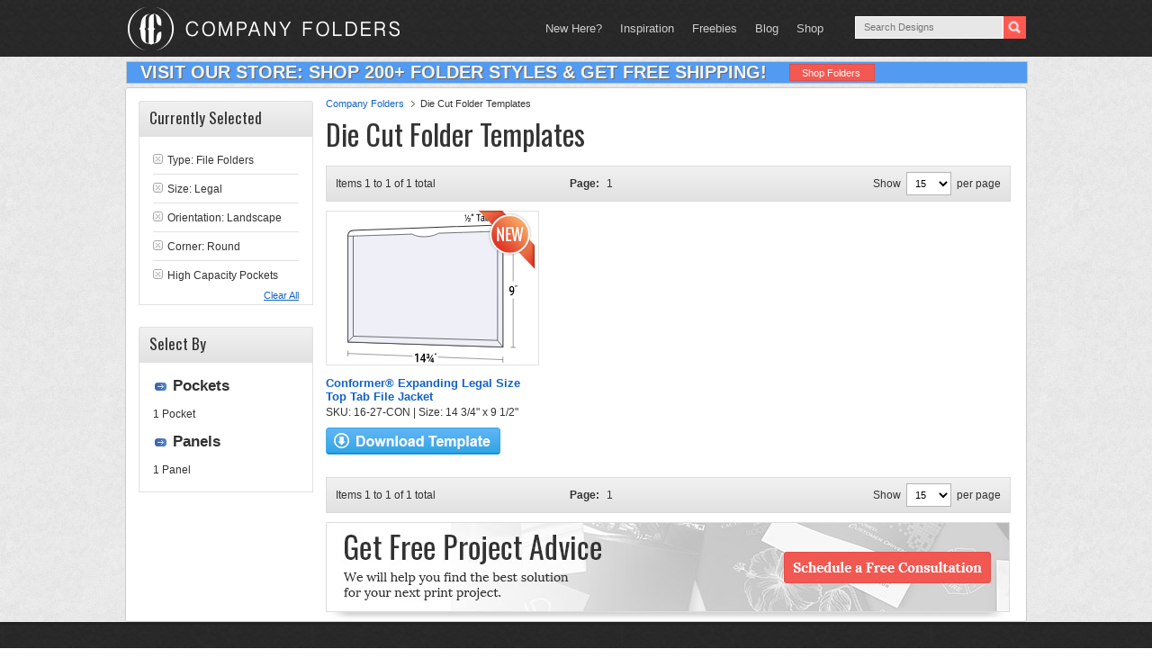

--- FILE ---
content_type: text/html; charset=UTF-8
request_url: https://www.companyfolders.com/design/die-cut-folder-templates?product_round_corners=1&types=108&product_orientation=L&sizes=Legal&capacity_folders=1
body_size: 22311
content:
<!DOCTYPE html PUBLIC "-//W3C//DTD XHTML 1.0 Transitional//EN" "http://www.w3.org/TR/xhtml1/DTD/xhtml1-transitional.dtd">
<html xmlns="http://www.w3.org/1999/xhtml" lang="en-US" xml:lang="en-US">
<head profile="http://gmpg.org/xfn/11">
<meta http-equiv="Content-Type" content="text/html; charset=UTF-8" />
	<meta name="viewport" content="width=device-width, initial-scale=1.0"/><meta name='robots' content='index, follow, max-image-preview:large, max-snippet:-1, max-video-preview:-1' />
	<style>img:is([sizes="auto" i], [sizes^="auto," i]) { contain-intrinsic-size: 3000px 1500px }</style>
	
	<!-- This site is optimized with the Yoast SEO plugin v26.4 - https://yoast.com/wordpress/plugins/seo/ -->
	<title>180+ Free Die Cut Folder Templates &amp; Pocket Folder Dieline Templates</title>
	<meta name="description" content="View the largest collection of die cut folder templates and download as many as you want for free! You&#039;re sure to find the layout you need to get the job done." />
	<link rel="canonical" href="https://www.companyfolders.com/design/die-cut-folder-templates?pp=999999&pa=1" />
	<meta property="og:locale" content="en_US" />
	<meta property="og:type" content="article" />
	<meta property="og:title" content="180+ Free Die Cut Folder Templates &amp; Pocket Folder Dieline Templates" />
	<meta property="og:description" content="View the largest collection of die cut folder templates and download as many as you want for free! You&#039;re sure to find the layout you need to get the job done." />
	<meta property="og:url" content="https://www.companyfolders.com/design/die-cut-folder-templates" />
	<meta property="og:site_name" content="Company Folders, Inc." />
	<meta property="article:publisher" content="https://www.facebook.com/CompanyFolders" />
	<meta property="article:modified_time" content="2021-07-16T18:18:32+00:00" />
	<meta property="og:image" content="https://www.companyfolders.com/design/media/2021/07/presentation-folder-templates-die-cut-pockets.jpg" />
	<meta property="og:image:width" content="1200" />
	<meta property="og:image:height" content="675" />
	<meta property="og:image:type" content="image/jpeg" />
	<meta name="twitter:card" content="summary_large_image" />
	<meta name="twitter:site" content="@CompanyFolders" />
	<script type="application/ld+json" class="yoast-schema-graph">{"@context":"https://schema.org","@graph":[{"@type":"WebPage","@id":"https://www.companyfolders.com/design/die-cut-folder-templates","url":"https://www.companyfolders.com/design/die-cut-folder-templates","name":"180+ Free Die Cut Folder Templates & Pocket Folder Dieline Templates","isPartOf":{"@id":"https://www.companyfolders.com/design/#website"},"primaryImageOfPage":{"@id":"https://www.companyfolders.com/design/die-cut-folder-templates#primaryimage"},"image":{"@id":"https://www.companyfolders.com/design/die-cut-folder-templates#primaryimage"},"thumbnailUrl":"https://www.companyfolders.com/design/media/2021/07/presentation-folder-templates-die-cut-pockets.jpg","datePublished":"2013-11-26T00:52:32+00:00","dateModified":"2021-07-16T18:18:32+00:00","description":"View the largest collection of die cut folder templates and download as many as you want for free! You're sure to find the layout you need to get the job done.","breadcrumb":{"@id":"https://www.companyfolders.com/design/die-cut-folder-templates#breadcrumb"},"inLanguage":"en-US","potentialAction":[{"@type":"ReadAction","target":["https://www.companyfolders.com/design/die-cut-folder-templates"]}]},{"@type":"ImageObject","inLanguage":"en-US","@id":"https://www.companyfolders.com/design/die-cut-folder-templates#primaryimage","url":"https://www.companyfolders.com/design/media/2021/07/presentation-folder-templates-die-cut-pockets.jpg","contentUrl":"https://www.companyfolders.com/design/media/2021/07/presentation-folder-templates-die-cut-pockets.jpg","width":1200,"height":675,"caption":"Die Cut Folder Templates"},{"@type":"BreadcrumbList","@id":"https://www.companyfolders.com/design/die-cut-folder-templates#breadcrumb","itemListElement":[{"@type":"ListItem","position":1,"name":"Company Folders","item":"https://www.companyfolders.com/"},{"@type":"ListItem","position":2,"name":"Die Cut Folder Templates"}]},{"@type":"WebSite","@id":"https://www.companyfolders.com/design/#website","url":"https://www.companyfolders.com/design/","name":"Company Folders, Inc.","description":"Folder Designs","potentialAction":[{"@type":"SearchAction","target":{"@type":"EntryPoint","urlTemplate":"https://www.companyfolders.com/design/?s={search_term_string}"},"query-input":{"@type":"PropertyValueSpecification","valueRequired":true,"valueName":"search_term_string"}}],"inLanguage":"en-US"}]}</script>
	<!-- / Yoast SEO plugin. -->


<link rel="alternate" type="application/rss+xml" title="Company Folders, Inc. &raquo; Feed" href="https://www.companyfolders.com/design/feed" />
<link rel="alternate" type="application/rss+xml" title="Company Folders, Inc. &raquo; Comments Feed" href="https://www.companyfolders.com/design/comments/feed" />
<link rel="alternate" type="application/rss+xml" title="Company Folders, Inc. &raquo; Die Cut Folder Templates Comments Feed" href="https://www.companyfolders.com/design/die-cut-folder-templates/feed" />
<link rel='stylesheet' id='eleven40-theme-css' href='https://www.companyfolders.com/design/wp-content/themes/eleven40/style.css?ver=3.0' type='text/css' media='all' />
<link rel='stylesheet' id='wp-block-library-css' href='https://www.companyfolders.com/design/wp-includes/css/dist/block-library/style.min.css?ver=6.8.3' type='text/css' media='all' />
<style id='classic-theme-styles-inline-css' type='text/css'>
/*! This file is auto-generated */
.wp-block-button__link{color:#fff;background-color:#32373c;border-radius:9999px;box-shadow:none;text-decoration:none;padding:calc(.667em + 2px) calc(1.333em + 2px);font-size:1.125em}.wp-block-file__button{background:#32373c;color:#fff;text-decoration:none}
</style>
<style id='global-styles-inline-css' type='text/css'>
:root{--wp--preset--aspect-ratio--square: 1;--wp--preset--aspect-ratio--4-3: 4/3;--wp--preset--aspect-ratio--3-4: 3/4;--wp--preset--aspect-ratio--3-2: 3/2;--wp--preset--aspect-ratio--2-3: 2/3;--wp--preset--aspect-ratio--16-9: 16/9;--wp--preset--aspect-ratio--9-16: 9/16;--wp--preset--color--black: #000000;--wp--preset--color--cyan-bluish-gray: #abb8c3;--wp--preset--color--white: #ffffff;--wp--preset--color--pale-pink: #f78da7;--wp--preset--color--vivid-red: #cf2e2e;--wp--preset--color--luminous-vivid-orange: #ff6900;--wp--preset--color--luminous-vivid-amber: #fcb900;--wp--preset--color--light-green-cyan: #7bdcb5;--wp--preset--color--vivid-green-cyan: #00d084;--wp--preset--color--pale-cyan-blue: #8ed1fc;--wp--preset--color--vivid-cyan-blue: #0693e3;--wp--preset--color--vivid-purple: #9b51e0;--wp--preset--gradient--vivid-cyan-blue-to-vivid-purple: linear-gradient(135deg,rgba(6,147,227,1) 0%,rgb(155,81,224) 100%);--wp--preset--gradient--light-green-cyan-to-vivid-green-cyan: linear-gradient(135deg,rgb(122,220,180) 0%,rgb(0,208,130) 100%);--wp--preset--gradient--luminous-vivid-amber-to-luminous-vivid-orange: linear-gradient(135deg,rgba(252,185,0,1) 0%,rgba(255,105,0,1) 100%);--wp--preset--gradient--luminous-vivid-orange-to-vivid-red: linear-gradient(135deg,rgba(255,105,0,1) 0%,rgb(207,46,46) 100%);--wp--preset--gradient--very-light-gray-to-cyan-bluish-gray: linear-gradient(135deg,rgb(238,238,238) 0%,rgb(169,184,195) 100%);--wp--preset--gradient--cool-to-warm-spectrum: linear-gradient(135deg,rgb(74,234,220) 0%,rgb(151,120,209) 20%,rgb(207,42,186) 40%,rgb(238,44,130) 60%,rgb(251,105,98) 80%,rgb(254,248,76) 100%);--wp--preset--gradient--blush-light-purple: linear-gradient(135deg,rgb(255,206,236) 0%,rgb(152,150,240) 100%);--wp--preset--gradient--blush-bordeaux: linear-gradient(135deg,rgb(254,205,165) 0%,rgb(254,45,45) 50%,rgb(107,0,62) 100%);--wp--preset--gradient--luminous-dusk: linear-gradient(135deg,rgb(255,203,112) 0%,rgb(199,81,192) 50%,rgb(65,88,208) 100%);--wp--preset--gradient--pale-ocean: linear-gradient(135deg,rgb(255,245,203) 0%,rgb(182,227,212) 50%,rgb(51,167,181) 100%);--wp--preset--gradient--electric-grass: linear-gradient(135deg,rgb(202,248,128) 0%,rgb(113,206,126) 100%);--wp--preset--gradient--midnight: linear-gradient(135deg,rgb(2,3,129) 0%,rgb(40,116,252) 100%);--wp--preset--font-size--small: 13px;--wp--preset--font-size--medium: 20px;--wp--preset--font-size--large: 36px;--wp--preset--font-size--x-large: 42px;--wp--preset--spacing--20: 0.44rem;--wp--preset--spacing--30: 0.67rem;--wp--preset--spacing--40: 1rem;--wp--preset--spacing--50: 1.5rem;--wp--preset--spacing--60: 2.25rem;--wp--preset--spacing--70: 3.38rem;--wp--preset--spacing--80: 5.06rem;--wp--preset--shadow--natural: 6px 6px 9px rgba(0, 0, 0, 0.2);--wp--preset--shadow--deep: 12px 12px 50px rgba(0, 0, 0, 0.4);--wp--preset--shadow--sharp: 6px 6px 0px rgba(0, 0, 0, 0.2);--wp--preset--shadow--outlined: 6px 6px 0px -3px rgba(255, 255, 255, 1), 6px 6px rgba(0, 0, 0, 1);--wp--preset--shadow--crisp: 6px 6px 0px rgba(0, 0, 0, 1);}:where(.is-layout-flex){gap: 0.5em;}:where(.is-layout-grid){gap: 0.5em;}body .is-layout-flex{display: flex;}.is-layout-flex{flex-wrap: wrap;align-items: center;}.is-layout-flex > :is(*, div){margin: 0;}body .is-layout-grid{display: grid;}.is-layout-grid > :is(*, div){margin: 0;}:where(.wp-block-columns.is-layout-flex){gap: 2em;}:where(.wp-block-columns.is-layout-grid){gap: 2em;}:where(.wp-block-post-template.is-layout-flex){gap: 1.25em;}:where(.wp-block-post-template.is-layout-grid){gap: 1.25em;}.has-black-color{color: var(--wp--preset--color--black) !important;}.has-cyan-bluish-gray-color{color: var(--wp--preset--color--cyan-bluish-gray) !important;}.has-white-color{color: var(--wp--preset--color--white) !important;}.has-pale-pink-color{color: var(--wp--preset--color--pale-pink) !important;}.has-vivid-red-color{color: var(--wp--preset--color--vivid-red) !important;}.has-luminous-vivid-orange-color{color: var(--wp--preset--color--luminous-vivid-orange) !important;}.has-luminous-vivid-amber-color{color: var(--wp--preset--color--luminous-vivid-amber) !important;}.has-light-green-cyan-color{color: var(--wp--preset--color--light-green-cyan) !important;}.has-vivid-green-cyan-color{color: var(--wp--preset--color--vivid-green-cyan) !important;}.has-pale-cyan-blue-color{color: var(--wp--preset--color--pale-cyan-blue) !important;}.has-vivid-cyan-blue-color{color: var(--wp--preset--color--vivid-cyan-blue) !important;}.has-vivid-purple-color{color: var(--wp--preset--color--vivid-purple) !important;}.has-black-background-color{background-color: var(--wp--preset--color--black) !important;}.has-cyan-bluish-gray-background-color{background-color: var(--wp--preset--color--cyan-bluish-gray) !important;}.has-white-background-color{background-color: var(--wp--preset--color--white) !important;}.has-pale-pink-background-color{background-color: var(--wp--preset--color--pale-pink) !important;}.has-vivid-red-background-color{background-color: var(--wp--preset--color--vivid-red) !important;}.has-luminous-vivid-orange-background-color{background-color: var(--wp--preset--color--luminous-vivid-orange) !important;}.has-luminous-vivid-amber-background-color{background-color: var(--wp--preset--color--luminous-vivid-amber) !important;}.has-light-green-cyan-background-color{background-color: var(--wp--preset--color--light-green-cyan) !important;}.has-vivid-green-cyan-background-color{background-color: var(--wp--preset--color--vivid-green-cyan) !important;}.has-pale-cyan-blue-background-color{background-color: var(--wp--preset--color--pale-cyan-blue) !important;}.has-vivid-cyan-blue-background-color{background-color: var(--wp--preset--color--vivid-cyan-blue) !important;}.has-vivid-purple-background-color{background-color: var(--wp--preset--color--vivid-purple) !important;}.has-black-border-color{border-color: var(--wp--preset--color--black) !important;}.has-cyan-bluish-gray-border-color{border-color: var(--wp--preset--color--cyan-bluish-gray) !important;}.has-white-border-color{border-color: var(--wp--preset--color--white) !important;}.has-pale-pink-border-color{border-color: var(--wp--preset--color--pale-pink) !important;}.has-vivid-red-border-color{border-color: var(--wp--preset--color--vivid-red) !important;}.has-luminous-vivid-orange-border-color{border-color: var(--wp--preset--color--luminous-vivid-orange) !important;}.has-luminous-vivid-amber-border-color{border-color: var(--wp--preset--color--luminous-vivid-amber) !important;}.has-light-green-cyan-border-color{border-color: var(--wp--preset--color--light-green-cyan) !important;}.has-vivid-green-cyan-border-color{border-color: var(--wp--preset--color--vivid-green-cyan) !important;}.has-pale-cyan-blue-border-color{border-color: var(--wp--preset--color--pale-cyan-blue) !important;}.has-vivid-cyan-blue-border-color{border-color: var(--wp--preset--color--vivid-cyan-blue) !important;}.has-vivid-purple-border-color{border-color: var(--wp--preset--color--vivid-purple) !important;}.has-vivid-cyan-blue-to-vivid-purple-gradient-background{background: var(--wp--preset--gradient--vivid-cyan-blue-to-vivid-purple) !important;}.has-light-green-cyan-to-vivid-green-cyan-gradient-background{background: var(--wp--preset--gradient--light-green-cyan-to-vivid-green-cyan) !important;}.has-luminous-vivid-amber-to-luminous-vivid-orange-gradient-background{background: var(--wp--preset--gradient--luminous-vivid-amber-to-luminous-vivid-orange) !important;}.has-luminous-vivid-orange-to-vivid-red-gradient-background{background: var(--wp--preset--gradient--luminous-vivid-orange-to-vivid-red) !important;}.has-very-light-gray-to-cyan-bluish-gray-gradient-background{background: var(--wp--preset--gradient--very-light-gray-to-cyan-bluish-gray) !important;}.has-cool-to-warm-spectrum-gradient-background{background: var(--wp--preset--gradient--cool-to-warm-spectrum) !important;}.has-blush-light-purple-gradient-background{background: var(--wp--preset--gradient--blush-light-purple) !important;}.has-blush-bordeaux-gradient-background{background: var(--wp--preset--gradient--blush-bordeaux) !important;}.has-luminous-dusk-gradient-background{background: var(--wp--preset--gradient--luminous-dusk) !important;}.has-pale-ocean-gradient-background{background: var(--wp--preset--gradient--pale-ocean) !important;}.has-electric-grass-gradient-background{background: var(--wp--preset--gradient--electric-grass) !important;}.has-midnight-gradient-background{background: var(--wp--preset--gradient--midnight) !important;}.has-small-font-size{font-size: var(--wp--preset--font-size--small) !important;}.has-medium-font-size{font-size: var(--wp--preset--font-size--medium) !important;}.has-large-font-size{font-size: var(--wp--preset--font-size--large) !important;}.has-x-large-font-size{font-size: var(--wp--preset--font-size--x-large) !important;}
:where(.wp-block-post-template.is-layout-flex){gap: 1.25em;}:where(.wp-block-post-template.is-layout-grid){gap: 1.25em;}
:where(.wp-block-columns.is-layout-flex){gap: 2em;}:where(.wp-block-columns.is-layout-grid){gap: 2em;}
:root :where(.wp-block-pullquote){font-size: 1.5em;line-height: 1.6;}
</style>
<link rel='stylesheet' id='ppress-frontend-css' href='https://www.companyfolders.com/design/wp-content/plugins/wp-user-avatar/assets/css/frontend.min.css?ver=4.16.7' type='text/css' media='all' />
<link rel='stylesheet' id='ppress-flatpickr-css' href='https://www.companyfolders.com/design/wp-content/plugins/wp-user-avatar/assets/flatpickr/flatpickr.min.css?ver=4.16.7' type='text/css' media='all' />
<link rel='stylesheet' id='ppress-select2-css' href='https://www.companyfolders.com/design/wp-content/plugins/wp-user-avatar/assets/select2/select2.min.css?ver=6.8.3' type='text/css' media='all' />
<script type="text/javascript" src="https://www.companyfolders.com/design/wp-includes/js/jquery/jquery.min.js?ver=3.7.1" id="jquery-core-js"></script>
<script type="text/javascript" src="https://www.companyfolders.com/design/wp-includes/js/jquery/jquery-migrate.min.js?ver=3.4.1" id="jquery-migrate-js"></script>
<script type="text/javascript" src="https://www.companyfolders.com/design/wp-content/plugins/wp-user-avatar/assets/flatpickr/flatpickr.min.js?ver=4.16.7" id="ppress-flatpickr-js"></script>
<script type="text/javascript" src="https://www.companyfolders.com/design/wp-content/plugins/wp-user-avatar/assets/select2/select2.min.js?ver=4.16.7" id="ppress-select2-js"></script>
<!--[if lt IE 9]>
<script type="text/javascript" src="https://www.companyfolders.com/design/wp-content/themes/genesis/lib/js/html5shiv.min.js?ver=3.7.3" id="html5shiv-js"></script>
<![endif]-->
<link rel="https://api.w.org/" href="https://www.companyfolders.com/design/wp-json/" /><link rel="alternate" title="JSON" type="application/json" href="https://www.companyfolders.com/design/wp-json/wp/v2/pages/6805" /><link rel="EditURI" type="application/rsd+xml" title="RSD" href="https://www.companyfolders.com/design/xmlrpc.php?rsd" />
<meta name="generator" content="WordPress 6.8.3" />
<link rel='shortlink' href='https://www.companyfolders.com/design/?p=6805' />
<link rel="icon" href="https://www.companyfolders.com/design/wp-content/themes/eleven40/images/favicon.ico" />

    <link rel="preconnect" href="https://fonts.googleapis.com">
    <link rel="preconnect" href="https://fonts.gstatic.com" crossorigin>
    <link href="https://fonts.googleapis.com/css2?family=Lora&family=Oswald&display=swap" rel="stylesheet">

    <style>

        /* Defaults
        ------------------------------------------------------------ */

        body{
            font-family: Arial,serif;
        }

        body,
        h2,
        h2 a,
        h2 a:visited,
        h3,
        h4,
        h5,
        h6,
        p,
        textarea {
            color: #333;
            font-family: 'Lora', serif;
            font-size: 16px;
            line-height: 1.5625;
            margin: 0;
            padding: 0;
            text-decoration: none;

        }

        select {
            background-color: #FFF;
            border: 1px solid #b4b4b4;
            font-size: 11px;
            height: 18px;
        }



        li,
        ol,
        ul {
            margin: 0;
            padding: 0;
        }

        ol li {
            list-style-type: decimal;
        }

        /* Hyperlinks
        ------------------------------------------------------------ */
        a {
            color: #F72920;
            text-decoration: none;
        }

        a img {
            border: none;
        }


        /* Wrap
        ------------------------------------------------------------ */

        #wrap {

        }

        .wrap {
            margin: 0 auto;
            max-width: 1000px;
            border-radius:3px;
            -webkit-border-radius:3px;
            -moz-border-radius:2px;
            border: 1px solid #cacaca;
        }

        .content-sidebar .wrap {
            border: 0;
        }


        /* Header
        ------------------------------------------------------------ */

        #header .wrap {
            min-height: 63px;
            border: 0;
        }

        #header {
            width: 100% !important;
        }

        #logo {
            height: 63px;
            width: 319px;
            cursor: pointer;
            float: left;
        }

        #title-area {
            float: left;
            width: 35%;
        }

        #title {
            font-family: 'Oswald', arial, serif;
            font-size: 30px;
            line-height: 1.4;
            margin: 12px 0 0 32px;
            text-shadow: 0 1px #333;
        }

        #title a,
        #title a:hover {
            color: #fff;
            text-decoration: none;
        }

        #description {
            display: none;
        }

        #header .widget-area {
            float: right;
            width: 60%;
        }




        /* Header / Primary / Secondary Navigation
        ------------------------------------------------------------ */

        #header .menu {
            float: right;
            font-size: 13px;
            margin-right: 25px;
        }

        .menu-primary ul,
        .menu-secondary ul {
            float: left;
            width: 100%;
        }

        .menu-primary li,
        .menu-secondary li,
        #header .menu li {
            float: left;
            list-style-type: none;
        }

        .menu-primary a,
        .menu-secondary a,
        #header .menu a {
            color: #333;
            display: block;
            font-family: Verdana, Geneva, sans-serif;
            padding: 10px 15px;
            position: relative;
            text-decoration: none;
        }

        #header .menu a {
            color: #ccc;
            line-height: 19px;
            padding: 22px 10px 17px;
        }


        .menu-primary li a:active,
        .menu-primary li a:hover,
        .menu-primary .current_page_item a,
        .menu-primary .current-cat a,
        .menu-primary .current-menu-item a,
        .menu-secondary li a:active,
        .menu-secondary li a:hover,
        .menu-secondary .current_page_item a,
        .menu-secondary .current-cat a,
        .menu-secondary .current-menu-item a,
        #header .menu li a:active,
        #header .menu li a:hover,
        #header .menu .current_page_item a,
        #header .menu .current-cat a,
        #header .menu .current-menu-item a {
            color: #f15851;
        }

        .menu-primary li li a,
        .menu-primary li li a:link,
        .menu-primary li li a:visited,
        .menu-secondary li li a,
        .menu-secondary li li a:link,
        .menu-secondary li li a:visited,
        #header .menu li li a,
        #header .menu li li a:link,
        #header .menu li li a:visited {
            background: none #fff;
            border: 1px solid #ddd;
            border-top: none;
            color: #333;
            font-size: 12px;
            padding: 9px 10px 8px;
            position: relative;
            text-align: left;
            text-transform: none;
            width: 138px;
        }

        #header .menu li li a,
        #header .menu li li a:link,
        #header .menu li li a:visited {
            border: 1px solid #333;
            border-top: none;
            color: #fff;
        }

        .menu-primary li li a:active,
        .menu-primary li li a:hover,
        .menu-secondary li li a:active,
        .menu-secondary li li a:hover,
        #header .menu li li a:active,
        #header .menu li li a:hover {
            color: #f15851;
        }


        .menu-primary li ul,
        .menu-secondary li ul,
        #header .menu li ul {
            height: auto;
            left: -9999px;
            margin: 0 0 0 -1px;
            position: absolute;
            width: 160px;
            z-index: 9999;
        }

        .menu-primary li ul a,
        .menu-secondary li ul a,
        #header .menu li ul a {
            width: 140px;
        }

        .menu-primary li ul ul,
        .menu-secondary li ul ul,
        #header .menu li ul ul {
            margin: -36px 0 0 159px;
        }

        .menu li:hover ul ul,
        .menu li.sfHover ul ul {
            left: -9999px;
        }



        .menu li:hover,
        .menu li.sfHover {
            position: static;
        }

        ul.menu li:hover>ul,
        ul.menu li.sfHover ul,
        #header .menu li:hover>ul,
        #header .menu li.sfHover ul {
            left: auto;
        }

        .menu li a .sf-sub-indicator,
        .menu li li a .sf-sub-indicator,
        .menu li li li a .sf-sub-indicator {
            position: absolute;
            text-indent: -9999px;
        }

        /* Inner
        ------------------------------------------------------------ */

        #inner {
            clear: both;
            height: 100%;
        }

        #inner .wrap {
            margin: 3px auto 0;
            overflow: hidden;
            background: #FFF;
        }


        /* Page Title
        ------------------------------------------------------------ */

        .page-title {
            border-bottom: double #ddd;
            border-top: double #ddd;
            font-family: 'Lora', serif;
            font-size: 30px;
            line-height: 1.0;
            overflow: hidden;
            padding: 25px 0;
            text-align: center;
        }

        .page-title p {
            font-size: inherit;
            line-height: 1.0;
            margin: 0;
        }


        /* Breadcrumb
        ------------------------------------------------------------ */

        .breadcrumb {
            overflow:hidden;padding:0 0 0;
            font-family: Arial,serif;
            font-size: 11px;
            margin-bottom: 5px;
        }
        .breadcrumb ul {list-style-type:none;}
        .breadcrumb li{float:left;font-size:11px;color:#505050;}
        .breadcrumb a{
            float:left;
            font-size:11px;
            padding:0 12px 0 0;margin:0 6px 0 0;color:#1362c7;
        }




        /* Content-Sidebar Wrap
        ------------------------------------------------------------ */

        #content-sidebar-wrap {
            float: left;
            width: 998px;
        }


        .content-sidebar #content-sidebar-wrap,
        .full-width-content #content-sidebar-wrap,
        .sidebar-content {
            width: 100%;
            box-shadow: 0 0 3px #808080;
        }

        .sidebar-content-sidebar #content-sidebar-wrap,
        .sidebar-sidebar-content #content-sidebar-wrap {
            float: right;
        }


        /* Content
        ------------------------------------------------------------ */

        #content {
            float: left;
            padding:20px;
            min-height:450px;
            background:#fff;
        }

        .content-sidebar #content,
        .sidebar-content #content {
            width: 776px;
            overflow: hidden;

            margin-top: 0;
        }


        .content-sidebar #content {
            border-left: none;
            padding: 25px 39px 30px 0;
        }

        .content-sidebar-sidebar #content {
            border-left: none;
            padding: 25px 39px 30px 0;
            width: 620px;
        }

        .sidebar-content #content {
            border-right: none;
            float: right;
            padding: 9px 0 0 0;
            margin-left: 10px;
        }

        .sidebar-sidebar-content #content {
            border-right: none;
            float: right;
            padding: 25px 0 30px 39px;
            width: 620px;
        }

        .full-width-content #content {
            border: none;
            padding: 9px 15px;
            width: 972px;
        }

        .post, .mockup, .user {
            margin: 0 0 40px;
        }
        .author .post .entry-content,
        .category .post .entry-content,
        .tax-altcat .post .entry-content,
        .search .post .entry-content,
        .tag .post .entry-content,
        .author .mockup .entry-content,
        .category .mockup .entry-content,
        .tax-altcat .mockup .entry-content,
        .search .mockup .entry-content,
        .tag .mockup .entry-content,
        .author .user .entry-content,
        .category .user .entry-content,
        .tax-altcat .user .entry-content,
        .search .user .entry-content,
        .tag .user .entry-content
        {
            border: 1px solid #dcdcdc;
            border-radius: 3px;
            -webkit-border-radius:3px;
            -moz-border-radius:2px;
            margin-bottom: 15px;
            text-align: right;
            position: relative;
            width: 240px;
            height: 240px;
            background: no-repeat center center;
        }

        .entry-content {
            overflow: hidden;
        }

        .entry-content p {
            margin: 0 0 25px;
        }

        blockquote {
            border: none;
            margin: 5px 5px 20px;
            padding: 25px 30px 5px 70px;
        }

        blockquote p {
            color: #999;
            font-style: italic;
        }

        p.subscribe-to-comments {
            padding: 20px 0 10px;
        }

        .clear {
            clear: both;
        }

        .clear-line {
            border-bottom: 1px solid #ddd;
            clear: both;
            margin: 0 0 25px;
        }



        /* Headlines
        ------------------------------------------------------------ */

        h1,
        h2,
        h2 a,
        h2 a:visited,
        h3,
        h5,
        h6 {
            font-family: 'Oswald', arial, serif;
            font-weight: normal;
            line-height: 1.25;
            margin: 0 0 15px;
        }

        h1 {
            font-size: 32px;
        }


        h2 {
            font-size: 19px;
        }

        h3 {
            font-size: 18px;
            margin-bottom: 8px;
        }

        .taxonomy-description h1 {
            margin: 0;
        }

        h2,
        h2 a,
        h2 a:visited {
            font-size: 36px;
        }

        h2 a,
        h2 a:visited,
        .content-sidebar h2 a,
        .content-sidebar h2 a:visited {
            color: #333;
            font-family: 'Oswald', arial, serif;
        }

        h2 a:hover {
            color: #f15851;
            text-decoration: none;
        }

        .genesis-grid h2,
        .genesis-grid h2 a,
        .genesis-grid h2 a:visited {
            font-size: 24px;
            line-height: 1.4;
        }

        .widget-area h2,
        .widget-area h2 a {
            font-size: 14px;
            margin: 0 0 5px;
        }

        .main_column h3 {
            font-size: 30px;
        }

        h4 {

            font-size: 24px;
        }

        .after-post h4 {
            color: #aaa;
            margin: 0 0 15px;
        }

        .taxonomy-description h1,
        .widget-area h4 {
            font-size: 16px;
        }

        .widget-area h4 a {
            color: #333;
            text-decoration: none;
        }

        #footer-widgets h4 {
            color: #ddd;
            font-size: 20px;
            margin: 0 0 20px;
            padding: 0;
            text-shadow: 0 2px #111;
        }

        #footer-widgets h4 a {
            color: #ddd;
        }

        h5 {
            font-size: 20px;
        }

        h6 {
            font-size: 18px;
        }


        /* Ordered / Unordered Lists
        ------------------------------------------------------------ */

        .after-post ul,
        .entry-content ol,
        .entry-content ul {
            margin: 0;
            padding: 0 0 25px;
        }

        .after-post ul li,
        .archive-page ul li,
        .entry-content ul li {
            list-style-type: none;
            margin: 0 0 5px 20px;
            padding: 0 0 0 15px;
            word-wrap: break-word;
        }

        .after-post ul li {
            margin: 0 0 5px 15px;
        }

        .entry-content ol li {
            margin: 0 0 0 35px;
        }

        .archive-page ul ul,
        .entry-content ol ol,
        .entry-content ul ul {
            padding: 0;
        }


        /* Post Info
        ------------------------------------------------------------ */

        .post-info {
            font: normal 12px arial;
            margin-bottom: 6px;
        }
        .post-info p{
            font: normal 12px arial;
        }

        /* Post Meta
        ------------------------------------------------------------ */

        .post-meta {
            border-top: 1px solid #ddd;
            clear: both;
            color: #666;
            font-size: 14px;
            padding: 5px 0 0;
            text-transform: lowercase;
        }


        /* Author Box
        ------------------------------------------------------------ */

        .author-box {
            background-color: #f5f5f5;
            margin: 0 0 40px;
            overflow: hidden;
            padding: 10px;
            border: none;
        }

        .author-box p {
            font-size: 14px;
        }


        /* Archive Page
        ------------------------------------------------------------ */

        .archive-page {
            float: left;
            padding: 20px 0 0;
            width: 50%;
        }


        /* Post Icons
        ------------------------------------------------------------ */

        .post-comments,
        .tags {
            margin: 0 0 0 3px;
            padding: 0 0 0 10px;
        }


        /* Images
        ------------------------------------------------------------ */

        img {
            height: auto;
            max-width: 100%;
        }

        .featuredpage img,
        .featuredpost img,
        .post-image {
            width: 240px;
            margin-right: 16px;
        }

        .author-box .avatar {
            background-color: #fff;
            float: left;
            margin: 0 10px 0 0;
        }

        .post-image {
            margin: 0 10px 10px 0;
        }

        .comment-list li .avatar {
            background-color: #fff;
            float: right;
            margin: 5px 0 0 10px;
        }

        img.centered,
        .aligncenter {
            display: block;
            margin: 0 auto 10px;
        }

        img.alignnone {
            display: inline;
            margin: 0 0 10px;
        }

        img.alignleft {
            display: inline;
            margin: 0 15px 10px 0;
        }

        img.alignright {
            display: inline;
            margin: 0 0 10px 15px;
        }

        .alignleft {
            float: left;
            margin: 0 15px 10px 0;
        }

        .alignright {
            float: right;
            margin: 0 0 10px 15px;
        }

        .wp-caption {
            padding: 5px;
            text-align: center;
        }

        p.wp-caption-text {
            font-size: 14px;
            margin: 5px 0;
        }


        /* Primary / Secondary Sidebars
        ------------------------------------------------------------ */

        .sidebar {
            display: inline;
            float:left;
            width: 194px;
            margin: 0 0 14px 14px;
        }



        #sidebar-alt {
            background: transparent;
            margin-top: 1px;/*margin-right: 1px;*/
            padding-bottom: 20px;
            padding-top: 20px;
            float: right;
            box-shadow: 0 0 3px #808080;
            width: 200px;
        }

        .sidebar-content #sidebar,
        .sidebar-sidebar-content #sidebar {
            float: left;
        }

        .content-sidebar-sidebar #sidebar-alt {
            float: right;
        }

        .sidebar p {
            font-size: inherit;
            margin: 0 0 15px;
        }

        .sidebar .widget {
            float:left;
            width:194px;
            padding: 14px 0 0 0;
        }

        .sidebar .widget .widgettitle {
            background-size: 100%;
            height:34px;
            padding-top: 6px;
            padding-left: 12px;
            font-size:17px;
            font-family:'Oswald',serif;
            font-weight:normal;
            color:#323232;
        }

        .sidebar .widget li.last{border-bottom:1px; padding-bottom: 5px;}

        .sidebar {
            font-family:Arial,serif;
            font-size: 11px;
        }

        .sidebar .widget a{color:#323232; }
        .sidebar .widget a:hover,
        .sidebar .widget .current{color:#F15851;text-decoration:none;}

        .sidebar .widget .folder-tips a{color:#1362c7; }

        .sidebar .widget ul li {
            list-style-type:circle;
        }

        .sidebar .widget ul{
            border-right:1px solid #e1e1e1;
            border-bottom:1px solid #e1e1e1;
            padding:10px 15px 9px;
            font-size:12px;
            color:#323232;
            border-left:1px solid #e1e1e1;
            margin:0;
        }

        .sidebar .widget ul li.cat-header{
            font-size: 17px;
            font-weight: bold;
            border-bottom: 0;
            margin-left: 22px;
        }

        .sidebar .widget ul li ul.subcats {
            list-style: none;
            border: 0;
            margin-left: -37px;
            font-weight: normal;
            width: 165px;
        }

        .cat-header-title{
            margin-bottom: 100px;
        }

        .folder-tips a {
            color: #1362c7;
            margin-top: 20px;
        }

        .sidebar.widget-area ul.folder-tips li {
            padding-left: 10px;
        }

        .folder-tips-link {
            color: #1362c7;
        }

        .sidebar.widget-area ul li {
            list-style-type: none;
            margin: 0 0 3px;
            padding: 0 0 3px;
            word-wrap: break-word;
        }
        #footer-widgets ul li {
            list-style-type: none;
            margin: 0 0 10px;
            padding: 0 0 10px;
            word-wrap: break-word;
            border-bottom: 1px solid #444;
        }


        /* User Profile
        ------------------------------------------------------------ */

        .user-profile {
            overflow: hidden;
        }


        /* Buttons
        ------------------------------------------------------------ */

        input[type="button"],
        input[type="submit"] {
            border: 1px solid #F72920;
            color: #fff;
            cursor: pointer;
            line-height: 19px;
            padding: 8px 10px;
            text-decoration: none;
        }
        #subbutton {
            border: 0;
            cursor: pointer;
            margin: 0 5px;
            height: 30px;
            width: 85px;
            text-indent: -9999px;
        }

        input:hover[type="button"],
        input:hover[type="submit"] {
            text-decoration: none;
        }


        /* Search Form
        ------------------------------------------------------------ */
        .s {
            margin: 0 -7px 0 0;
            padding: 9px 8px;
            width: 70%;
        }

        #nav .s {
            background-color: #fff;
            margin: 2px -7px 0 0;
        }



        /* Footer Widgets
        ------------------------------------------------------------ */

        #footer-widgets {
            border-top: 3px solid #222;
            clear: both;
            font-size: 14px;
            overflow: hidden;
            min-width: 1004px;
        }

        #footer-widgets .wrap {
            margin: 0 auto;
            overflow: hidden;
            padding: 0 0 25px;
            border: 0;
        }

        #footer-widgets .widget {
            background: none;
            border: none;
            clear: both;
            color: #888;
        }

        #footer-widgets ul {
            margin: 0;
        }



        .footer-widgets-1 {
            float: left;
            margin: 30px 40px 0 10px;
            width: 300px !important;
        }

        .footer-widgets-2 {
            margin-top: 30px;
            float: left;
            width: 300px !important;
        }

        .footer-widgets-3 {
            margin-top: 30px;
            float: right;
            width: 300px !important;
            margin-right: 10px;
        }


        /* Footer
        ------------------------------------------------------------ */

        #footer-widgets h2 {
            color: #dddddd;
            font-size: 19px;

        }


        #footer-widgets form{overflow: hidden; float:left; width:310px; height:30px;margin:6px 0 18px;}

        #footer-widgets form input[type=text]{
            float:left;
            width: 210px;
            margin-top: 0;
            font-size:11px;
            border:0;
            background:none;
            line-height:15px;
            height: 30px;
            font-family:Verdana, Geneva, sans-serif;
            color:#323232;
            padding-left: 5px;

        }

        #footer-widgets a,
        #footer-widgets a:visited {
            color: #F15851;
        }

        #footer-widgets a:hover {
            color: #F72920;
            text-decoration: none;
        }

        #footer .gototop {
            float: left;
            width: 30%;
        }

        #footer .creds {
            float: right;
            text-align: right;
            width: 50%;
        }
        #footer p {
            font-size: inherit;
        }



        .eleven40-post-image {
            margin: 0 15px 15px 0;
            float: left;
            background-color: #f5f5f5;
            border: 1px solid #ddd;
            padding: 4px;
        }
        hr {
            border: 1px solid #ccc;
            border-bottom-width: 0;
        }
        #menu-main-menu {
            color: #cacaca;
            float: left;
            margin-left: 330px;
        }

        #header_search {float: right;margin-top: 18px;width: 190px;height: 25px;}
        #header_search form input[type=text]{float:left;padding:0 10px;margin:3px;width:135px;font-size:11px;border:0;background:none;line-height:15px;height:25px;font-family:Verdana, Geneva, sans-serif;color:#7d7d7d;}
        #header_search form input[type=submit]{ float:left;width:25px;height:25px;cursor:pointer;background:none;border:0;}

        .post h1.entry-title, .mockup h1.entry-title, .user h1.entry-title {
            margin-bottom: 0;
            font-size: 38px;
        }

        .post h1.entry-title img, .mockup h1.entry-title img, .user h1.entry-title img{
            position: relative;
            top: 5px;
            left: 10px;
        }

        .post-info {
            color: #323232;
            font-size: 12px;
        }

        .post-info span a{
            color: #1362c7;

        }


        .post-info ul {
            display: table;
            margin-top: 8px;
            margin-bottom: 8px;
            list-style-type: none;
            overflow: hidden;
            clear: both;
        }


        .post-info ul li {
            display: table-cell;
            /*height: 48px; */
            margin-left: auto;
            vertical-align: middle;
            background: none !important;
        }
        .post-info ul.small li {
            padding: 0 2px;
        }


        .toolbox{
            border:1px solid #dcdcdc;
            height:38px;
            padding:0 9px;
            line-height:38px;
            font-size: 12px;
            font-family: Arial,serif;
            margin-right: 15px;
            margin-bottom: 20px;
            overflow: hidden;
        }
        .full-width-content .toolbox{
            margin-right: 0;
        }

        .navigation{float:left;padding:0 0 0 8px; height: 35px;}
        .navigation ul{list-style-type: none;}
        .navigation li{float:left;margin-bottom: 10px;padding:0 6px 0 0;}
        .navigation .prev{float:left;height:9px;width:8px;margin-top: 14px;}
        .navigation li a{float:left;font-weight:normal;font-size:12px;color:#1362c7;}
        .navigation li.active a{text-decoration:none;color:#323232;}
        .navigation .next{float:left;margin-top: 14px;height:9px;width:8px;}

        #top-pager {
            float: left;
            overflow: hidden;
            font-size: 12px;
            margin-left: 155px;
        }

        #top-pager-dropdown {
            float: right;
            padding-right: 0;
        }

        #bottom-pager-dropdown {
            float: right;
            overflow: hidden;
            font-size: 12px;
            margin-right: 4px;
        }

        #top-sorter-dropdown {
            float: left;
        }

        .author .post,
        .category .post,
        .tax-altcat .post,
        .search .post,
        .tag .post,
        .author .mockup,
        .category .mockup,
        .tax-altcat .mockup,
        .search .mockup,
        .tag .mockup,
        .author .user,
        .category .user,
        .tax-altcat .user,
        .search .user,
        .tag .user
        {
            width: 240px;
            float: left;
            margin-right: 18px;
        }
        .author .post .entry-title a,
        .category .post .entry-title a,
        .tax-altcat .post .entry-title a,
        .search .post .entry-title a,
        .tag .post .entry-title a,
        .author .mockup .entry-title a,
        .category .mockup .entry-title a,
        .tax-altcat .mockup .entry-title a,
        .search .mockup .entry-title a,
        .tag .mockup .entry-title a,
        .author .user .entry-title a,
        .category .user .entry-title a,
        .tax-altcat .user .entry-title a,
        .search .user .entry-title a,
        .tag .user .entry-title a
        {
            font: bold 13px Arial;
            color: #2e67b2;
        }
        .author .post .entry-title,
        .category .post .entry-title,
        .tax-altcat .post .entry-title,
        .search .post .entry-title,
        .tag .post .entry-title,
        .author .mockup .entry-title,
        .category .mockup .entry-title,
        .tax-altcat .mockup .entry-title,
        .search .mockup .entry-title,
        .tag .mockup .entry-title,
        .author .user .entry-title,
        .category .user .entry-title,
        .tax-altcat .user .entry-title,
        .search .user .entry-title,
        .tag .user .entry-title
        {
            margin: 0;
        }
        .post-item {
            width: 240px;
            float: left;
            margin-left: 21px;
        }

        .author .post-first-item,
        .category .post-first-item,
        .tax-altcat .post-first-item,
        .search .post-first-item,
        .tag .post-first-item
        {
            margin-left: 0;
        }

        .stat-data{
            width: 18px;
            padding-left: 2px;
            padding-right: 13px
        }

        .recent-posts-sep {
            border-bottom: 1px solid #444444;
            height: 1px;
        }

        #footer a {
            color: #444444;
        }
        #footer .wrap {
            font-size: 14px;
            overflow: hidden;
            padding: 10px 0;
            border: 0;
        }

        .menu-separator, .folder-tips .menu-separator {
            background-size: 100% 1px;
            height: 1px;
            list-style: none;
        }


        .des-title-spec {
            font-size: 18px;
            font-family: Arial,serif;
        }

        .des-title-company {
            font-size: 16px;
            font-family: Arial,serif;
        }

        #designer-area {
            font-size: 12px;
            color: #323232;
            font-family: Arial,serif;
            margin-bottom: -3px;
        }

        #designer-area p {
            font-size: 12px;
            color: #323232;
            font-family: Arial,serif;
            padding-top: 5px;
            line-height: 18px;
        }

        #designer-area h1 {
            margin-top: -2px;
            margin-bottom: 8px;
        }

        #designer-area a {
            font-size: 12px;
            color: #1362c7;
        }

        #designer-area-info {
            float: left;
            padding-left: 17px;
            padding-right: 15px;
            padding-top: 0;
            margin-bottom: 20px;
            width: 394px;

        }

        #designer-area-stat {
            padding-left: 14px;
            padding-top: 16px;
            width: 157px;
            height: 157px;
            background-color: #f5f5f5;
            box-shadow: inset 0 0 5px rgba(0,0,0,0.2);
            border-radius: 4px;
            float: right;
            margin-right: 14px;
        }

        #designer-area-stat span.stat-title {
            font: bold 16px Arial,serif;
            margin-bottom: 12px;
            margin-top: -2px;
            display: block;
        }

        .stat-img{
            width: 25px;
            display: inline-block;
        }
        .stat-name{
            width: 70px;
            display: inline-block;
        }

        #designer-area-stat td {
            padding-bottom: 6px;
        }
        #designer-area .avatar{
            float: left;
            clear:both;
        }
        .file_ico{position: absolute;right: 3px;bottom: 0;}
        .psd_ico{width: 39px; height: 39px;display: inline-block;margin-left: 5px;}
        .ai_ico{width: 39px; height: 39px;display: inline-block;margin-left: 5px;}
        .id_ico{width: 39px; height: 39px;display: inline-block;margin-left: 5px;}
        .eps_ico{width: 39px; height: 39px;display: inline-block;margin-left: 5px;}
        .pdf_ico{width: 39px; height: 39px;display: inline-block;margin-left: 5px;}
        #header form{float:right;width:190px;height:25px;}
        #header form input[type=text]{float: left;padding: 5px 10px;margin: 0;width: 165px;font-size: 11px;border: 0;background: none;line-height: 15px;height: 24px;font-family: Verdana, Geneva, sans-serif;color: #7d7d7d;-moz-box-sizing: padding-box;}
        #header form input[type=submit]{float:left;width:25px;height:25px;cursor:pointer;background:none;border:0;}
        #header .widget-area {float: left;width: 535px;margin-top: 4px;}
        #footer-widgets h4 {font-size: 19px;margin: 0 0 12px;font-family: 'Oswald', arial, serif;font-weight: normal;line-height: 1.25;}
        #footer-widgets p {color: #888;font-size: 13px;font-family: Lora,serif;line-height: 1.5;}
        #footer-widgets ul{font-size: 13px;font-family: Lora,serif}
        #footer-widgets a img {margin-right: 10px}
        .content-padding {padding: 20px 15px;}


        .post h1.entry-title, .mockup h1.entry-title, .user h1.entry-title{margin-bottom: 0;}
        h2.entry-title, h2.entry-title a{font-size: 30px}
        .post_owner{font: normal 12px arial;margin-bottom: 10px;}
        .main_column{width: 600px;float: left;margin-right: 20px}
        .img_block{border: 1px solid #e1e1e1;border-radius: 3px;-o-border-radius: 3px;-moz-border-radius: 3px;-webkit-border-radius: 3px;width: 600px;margin-bottom: 20px;text-align: center; vertical-align: middle; display:table-cell;}
        .share_block{
            border: 1px solid #e1e1e1;
            -o-border-radius: 3px;
            -moz-border-radius: 3px;
            -webkit-border-radius: 3px;
            border-radius: 3px;
            -webkit-box-shadow: inset 0 0 10px -1px #e5e5e5;
            -moz-box-shadow: inset 0 0 10px -1px #e5e5e5;
            box-shadow: inset 0 0 10px -1px #e5e5e5;
            background-color: #f5f5f5;
            margin-bottom: 20px;
            padding: 20px;
        }
        .left_sub{float: left;margin-right: 20px;text-align: center;}
        .author-box{
            padding: 32px 20px 0;
        }
        .author-box p{font: bold 14px arial;}
        .author-box img{float: left;margin-right: 19px;}
        .author-box .name {font-size: 25px;color: #1362c7;}
        #respond input[type="submit"]{
            border: 1px solid #af550a;
            color: white;
        }
        .entry-content p {
            margin: 0;
        }
        .sbm_banner{
            background-size: 100%;
            width: 600px;
            height: 50px;
        }
        .sbm_banner a{
            color: #f58220;
            font: normal 15px calibri,serif;
            float: right;
            margin: 18px 18px 0 0;
        }
        #comments .children li{
            background: #ffeaa8;
        }
        #comment {
            width: 100%;
        }
        .entry-content ol li,.comment-list li ul li {margin: 0}
        .comment-list li,ul.children li{padding: 19px}
        .comment-list cite{color: #F15851;}
        .comment-author img{
            float: right;
            border: 1px solid #dddddd;
            width: 58px;
            height: 58px;
        }
        .children .comment-author img{
            float: left;
            margin: 0 10px 20px 0;
            width: 82px;
            height: 82px;
        }
        .reply {
            margin-bottom: 20px;
        }
        .comment-content p{
            font-size: 13px;
            margin-bottom: 10px;
        }
        .right_column{
            float: left;
            width: 345px;
            font-family: Arial,serif;
        }
        .right_column a, #mob_place1 a, #mob_place2 a{
            color: #1362c7;
        }
        .right_column p, .single-mockup p, #mob_place1 p, #mob_place2 p{
            font: normal 13px Arial;
        }
        .right_column h4, #mob_place1 h4, #mob_place2 h4{
            font: bold 18px Arial;
            margin: 0 0 10px;
        }
        .stat{
            float: left;
        }

        .stat p{
            font: bold 18px Arial;
            padding: 3px;
            height: 29px;
            margin: 0;
        }
        .stat p span{
            width: 127px;
            display: inline-block;
        }
        .right_column hr, #mob_place1 hr, #mob_place2 hr{
            height: 3px;
            width: 345px;
            border: 0;
            margin: 20px 0;
        }
        .prod_img {
            border: 1px solid #cecece;
            width: 345px;
            text-align: center;
        }

        .prod_img img{
            max-width: 345px;
            padding: 5px;
        }

        .entry-content p.sub_block{
            width: 165px;
            float: left;
            margin-bottom: 10px;
        }
        .ul {
            margin: 10px 0 0 20px;
        }
        .sim_prod{
            width: 166px;
            height: 236px;
            float: left;
        }
        .sim_prod2 {
            height: inherit;
        }
        .sim_prod .pic{
            border: 1px solid #e1e1e1;
            margin-bottom: 5px;
            text-align: center;
            padding: 4px;
        }
        .sim_prod .pic img {
            max-width: 151px;
            max-height: 151px;
            padding:2px;
        }

        .sim_prod .link{
            font-size: 11px;
        }
        .sim_prod .lwc{
            height: 15px;
            font-size: 11px;
        }
        .sim_prod .lwc span{
            margin-left: 19px;
            width: 26px;
            display: inline-block;
        }
        .odd{
            margin: 0 12px 10px 0;
        }
        .tip img{
            float: left;
            -o-border-radius: 3px;
            -moz-border-radius: 3px;
            -webkit-border-radius: 3px;
            border-radius: 3px;
            border: 1px solid #ebebeb;
            margin-right: 20px;
        }

        .design_copyright {
            padding-top:3px;
            font: normal 13px Arial;
            line-height: 20px;
        }
        .design_copyright a{
            color: #1362c7;
        }

        .pic span {
            display: block;
            position:absolute;
            z-index:50;
            bottom: 0;
            right:4px;
        }


        .page-id-6818 h1 {
            margin: 0;
        }
        li.hidden {
            display:none;
        }

        .similar_design_ico {
            position: relative;
            margin-top: -35px;
            float: right;
            z-index: 100;
        }

        .tumbs_up_bubble {
            font-family: Arial,serif;
            font-size: 13px;
            padding-left: 25px;
            width: 58px;
            height: 30px;
            padding-top: 10px;

        }

        .embed{
            height: 25px;
            width: 70px;
            float: right;
            margin: 5px;
            text-indent: -9999px;
            cursor: pointer;
        }
        .embed_wrap{
            border: 1px solid #5b5c5e;
            background: #000000;
            padding: 4px;
            width: 355px;
            height: 257px;
        }
        .embed_body{
            border: 1px solid #d9d9d9;
            background: #ffffff;
            padding: 30px 19px;
            height: 195px;
        }
        .embed_body label{
            font: normal 27px Arial,serif;
        }
        .embed_body textarea{
            margin: 10px 0;
        }
        .embed_body input{
            width: 119px;
            height: 30px;
            border: 0;
            text-indent: -9999px;
        }
        .embed_body input:hover{
            text-decoration: underline;
        }
        .share_button{
            margin-right: 15px;
            height: 20px;
            display: inline-block;
        }

        .ribbon_new {
            width: 64px;
            height: 65px;
            position: absolute;
            top: 0;
            right: 0;
        }

        #pager-info {
            float: left;
        }
        .loading {
            width: 100%;
            position: relative;
            opacity: 0.7;
        }
        #main_content .toolbox{border:1px solid #dcdcdc;height:38px;padding:0 10px;margin:0 15px 10px 0;}
        #main_content .toolbox p {font: 12px Arial, Helvetica, sans-serif;color: #323232;line-height:38px;}
        #main_content .toolbox p.total{float:left;width:260px;}
        #main_content .toolbox .per{float:right;}
        #main_content .toolbox .per select{margin:0 3px;padding:4px 5px;width:50px;height: 26px;}
        #main_content .toolbox .pagination{float:left;width:180px;font-weight:bold;}
        #main_content .toolbox .pagination p{float:left;font-weight:bold;}
        #main_content .toolbox .pagination ul{float:left;padding:11px 0 0 8px;}
        #main_content .toolbox .pagination li{float:left;margin:2px 0 0;padding:0 6px 0 0;background:none;}
        #main_content .toolbox .pagination .prev{float:left;height:9px;width:8px;margin:2px 0 0;}
        #main_content .toolbox .pagination li a{float:left;font-weight:normal;font-size:12px;color:#1362c7;line-height: 100%;}
        #main_content .toolbox .pagination li.current a{text-decoration:none;color:#323232;}
        #main_content .toolbox .pagination .next{float:left;height:9px;width:8px;margin:2px 0 0;}

        #main_content .product_list{overflow:hidden;margin:0 -30px 0 0;}
        #main_content .product_list .item{float:left;width:240px;padding:0 20px 25px 0;position:relative;font: 12px Arial, Helvetica, sans-serif;height:271px;}
        #main_content .product_list .item p {font: 12px Arial, Helvetica, sans-serif;}
        #main_content .product_list .item .title{padding:12px 0 3px;}
        #main_content .product_list .last{padding-right:0;}
        #main_content .product_list .item .title a{font-weight:bold;font-size:13px;color: #1362c7;text-decoration: none;}
        #main_content .product_list .ribbon_new{width:64px;height:65px;position:absolute;top:0;right:27px;}
        #main_content .product_list .ribbon_off{width:58px;height:65px;position:absolute;top:0;right:30px;padding:12px 0 0 6px;line-height:14px;font-size:15px;text-align:center;font-weight:bold;color:#fff;text-shadow:0 -1px 0 #e8623b;}
        #main_content .product_list .ribbon_off strong{font-weight:bold;display:block;}
        #main_content .product_list .marker_money_saver{width:85px;height:38px;position:absolute;top:0;right:29px;}
        #main_content .product_list .image img{display:block;margin:0 auto;max-width:inherit}
        #main_content .product_list h2{font-size:13px;font-weight:bold;padding:6px 0;line-height:18px;}
        #main_content .product_list h2 a{font-size:13px;font-weight:bold;}
        #main_content .product_list h2 a:hover{color: #2e67b2;}
        #main_content .product_list .post-line {margin-bottom: 10px;}
        #main_content .product_list .post, #main_content .product_list .mockup {margin-bottom: 0}
        #main_content .product_list .item .image {border:1px solid #e1e1e1;height:170px;vertical-align:middle;display:table-cell;width:235px;}
        #main_content .product_list .item .image img {max-width: 231px; max-height: 166px; padding:2px;}

        .die-cut-page #sidebar .widget_filter li{border-bottom:1px solid #e1e1e1;padding:9px 0 8px;margin:0;list-style-type:none;line-height:14px;}
        .die-cut-page #sidebar .widget_filter li span{float: left;margin-right: 3px;height: 22px;}
        .die-cut-page #sidebar .widget_filter li.last{border:0;}

        .die-cut-page #sidebar li.marker {margin-left: 22px;border-bottom: 0;font-size: 17px;font-weight: bold;}
        .die-cut-page #sidebar .active_filter {width: 11px;height: 11px;display: inline-block;margin: 0 5px 0 0;float: left;}
        .die-cut-page #content-sidebar-wrap {background: white;}

        .right-sidebar-custom {
            width: 280px;
            display: inline;
            float: right;
            font-size: 14px;
            padding: 0;
            box-shadow: 0 0 3px #808080;
        }

        .content-sidebar #content {
            padding: 20px;
            width: 667px;
            box-shadow: 0 0 3px #808080;
            margin: 1px;
        }

        .content-sidebar .sidebar {
            padding-left:20px;
            display: inline;
            float: right;
            font-size: 14px;
            margin: 0;
            width: 260px !important;
        }

        .content-sidebar h4 {
            font-family: 'Oswald', arial, serif;
            font-weight: normal;
            line-height: 1.25;
            margin: 20px 0 10px;

        }

        .content-sidebar .textwidget {
            width: 240px
        }

        .content-sidebar .footer-widgets .textwidget {
            width: 300px
        }

        .content-sidebar .sidebar .widget {
            float:left;
            padding: 0;
            width:194px;
            clear: both;
        }
        .content-sidebar .sidebar .widget .widgettitle  {
            background: none;
            font-size: 16px;
            padding-left: 0;
            height: 17px;
            font-family: 'Oswald', arial, serif;
            padding-top: 5px;
        }
        .content-sidebar .sidebar .widget ul {
            border: 0;
            padding: 0;
            font-size: 14px;
        }
        .content-sidebar .sidebar.widget-area ul li {
            margin: 0 0 10px;
            padding: 0 0 10px;
            border-bottom: 1px solid #ddd;
        }
        .content-sidebar .sidebar .widget a {
            color: #2E67B2;
        }

        .content-sidebar .entry-content p{
            color: #333;

            font-family: 'Lora', serif;
            font-size: 14px;
            line-height: 1.5;
            margin: 0 0 18px;
        }

        .content-sidebar td{
            color: #333;

            font-family: 'Lora', serif;
            font-size: 14px;
            line-height: 1.5;

        }

        .content-sidebar li{
            font-family: 'Lora', serif;
            line-height: 1.5;
        }

        .content-sidebar ul{
            padding:0;
        }

        .content-sidebar h3 {
            color: #333;

            font-family: 'Lora', serif;
            display: block;
            font-size: 1.17em;
            -webkit-margin-before: 1em;
            -webkit-margin-after: 1em;
            -webkit-margin-start: 0;
            -webkit-margin-end: 0;
            font-weight: bold;
        }

        .content-sidebar a {
            color: #2E67B2;
            text-decoration: none;
        }

        #wrap .special_offer_wrapper {
            margin: 0 auto;
            max-width: 1000px;
            padding-top: 1px;
            clear: both;
        }
        #wrap .special_offer{background-color: #529af2;width: 970px;margin: 4px 0;font-size: 20px;color: #f4f4f4;line-height: 23px;padding: 0 15px;min-height: 23px;border: 1px solid #c3c3c3;}
        #wrap .special_offer .h2{font-size: 20px;line-height: 23px;font-weight: bold;float: left;text-shadow: 1px 1px 0 #656565;color: #F4F4F4;font-family: 'Myriad Pro Semibold',sans-serif;text-transform: uppercase;}
        .special_offer .red_button {
            border: 1px solid #e74c47;
            display: inline-block;
            background-color: #f25953;
            text-transform: none;
            height: 17px;
            width: 67px;
            text-shadow: none;
            color: white;
            padding: 0 13px;
            margin: 2px 0 0 25px;
            font: 11px Arial, sans-serif;
            line-height: 18px;
        }
        #wrap .no_offer{
            margin-top: 20px;
        }

        .custom-landing #content{
            width: 679px;
            padding:16px 14px 39px;
        }
        .page-template-page_mockups-php .entry-content p{
            font-family: Arial, serif;
            font-size: 12px;
        }
        .page-template-page_mockups-php .entry-content a{
            color: #1362c7;
            line-height: 16px;
        }
        .page-template-page_mockups-php .entry-content ul li{
            font-family: Arial, serif;
            font-size: 12px;
            padding: 0;
            margin: 0 0 0 15px;
            background: none;
            list-style-type:disc;
        }
        .content-sidebar h2.h1{
            font-family: Oswald, arial, serif;
            font-size: 32px;
        }
        .single-mockup p.h1{
            font-family: Oswald, arial, serif;
            font-size: 38px;
            line-height: 48px;
            margin: 20px 0;
        }

        .folders-list{
            width: 700px;
        }
        .folders-item{
            width: 213px;
            margin-right: 20px;
            float: left;
            height: 213px;
        }
        .folders-img{
            height: 142px;
            display: block;
            overflow: hidden;
            margin-bottom: 15px;
        }
        .folders-item img{
            margin-bottom: 15px;
        }
        .mockups-list{
            width: 600px;
        }
        .mockups-item{
            width: 180px;
            height: 240px;
            margin-right: 20px;
            float: left;
        }
        .mockups-item-image{
            height: 120px;
            overflow: hidden;
        }
        .mockups-item img{
            margin-bottom: 15px;
        }
        .mockups-item p{
            padding-top: 20px;
        }
        .single-mockup a{
            color: #1362c7;
        }
        .lined-text{
            margin-bottom: 18px;
        }
        .content-sidebar .entry-content .lined-text p{
            margin-bottom: 5px;
            line-height: 16px;
        }
        .material{
            margin-bottom: 30px;
        }
        .material a{
            font-family: Arial, serif;
            font-size: 16px;
            display: inline-block;
            margin-bottom: 10px;
        }
        .material a.img{
            margin-right: 20px;
            float: left;
        }
        .right_column h5, #mob_place1 h4, #mob_place2 h4 {
            font: bold 15px Arial, serif;
            margin: 10px 0;
        }
        .single-mockup .tip img {
            margin: 0 14px 15px 0;
        }

        #nav {
            float:left;
        }

        .header-subwrap {
            float:right;
        }


        #mob_place1 {
            margin: 0 5px;
        }
        .stat-item{
            margin: 0 20px 9px 0;
        }


        .post-items{
            width: 102%;
        }

        .autopin-wrapper img {
            width: 100%;
        }

        #bottom-pager-cnt {
            margin-left: 10px;
            float: left;
        }

        .share_with_others {
            float: left;
        }

        .page-template-page_mockups h1 {
            margin: 0;
        }
        .binder-templates-page,
        .content-sidebar .entry-content .binder-templates-page p {
            font-family: Helvetica, Arial, sans-serif;
            font-size: 12px;
            line-height: 18px;
        }

        .binder-templates-page a:hover {
            text-decoration: underline;
        }

        .binder-templates-page li,
        .binder-templates-page td {
            font-family: Helvetica, Arial, sans-serif;
            font-size: 12px;
        }

        .jump-to {
            margin: 0 0 18px 0;
        }

        .jump-to:after {
            content: '';
            display: table;
            clear: both;
        }

        .jump-to__title {
            font: bold 14px/18px Helvetica, Arial, sans-serif;
            display: block;
            float: left;
            min-width: 110px;
        }

        .jump-to__links-list {
            column-count: 3;
            display: block;
            float: left;
            width: 495px;
            padding: 0;
            margin: 0;
            font-weight: bold;
        }

        .jump-to__links-list li,
        .entry-content .jump-to__links-list li {
            display: block;
            padding: 0;
            margin: 0 0 14px 0;
            background: none;
        }

        .binder-templates__title-1,
        .content-sidebar .binder-templates__title-1 {
            font: 26px/1 'Oswald';
            display: block;
            clear: both;
            margin: 0 0 17px 0;
        }

        .binder-templates__title-2,
        .content-sidebar .binder-templates__title-2 {
            font: 24px/1 'Oswald';
            display: block;
            clear: both;
            margin: 0 0 18px 0;
        }

        .product-image,
        img.product-image {
            margin: 3px 0 48px 3px;
            display: block;
            float: left;
            clear: left;
        }

        .products-list {
            max-width: 407px;
            margin: 0 4px 48px 0;
            float: right;
            clear: right;
        }

        .products-list th {
            font: bold 14px/18px Helvetica, Arial, sans-serif;
            text-align: left;
            padding: 0 0 27px 0
        }

        .products-list td {
            vertical-align: top;
            line-height: 15px;
            padding: 4px 0 16px 0;
        }

        .products-list__th-sku {
            width: 20%;
        }

        .products-list__th-product-name {
            width: 80%;
        }

        .products-list__th-download {
            width: 66px;
        }

        img.products-list__download-btn {
            display: block;
            float: right;
            margin: -4px 0 -4px 0;
        }

        .templates-para {
            position: relative;
            padding: 15px 0 0 91px;
        }

        .templates-para__title,
        .content-sidebar .templates-para__title {
            font: 24px/1 'Oswald';
            display: block;
            clear: both;
            margin: -18px 0 40px 0;
        }

        .templates-para__title-img,
        img.templates-para__title-img{
            display: block;
            position: absolute;
            left: 4px;
            top: 0;
        }

        .templates-para__subtitle-box {
            clear: both;
        }

        .templates-para__subtitle-box:after {
            content: '';
            display: table;
            clear: both;
        }

        .templates-para__subtitle,
        .content-sidebar .templates-para__subtitle {
            display: block;
            float: left;
            line-height: 35px;
            font-size: 20px;
            min-width: 157px;
            margin: 0 0 17px 0;
        }

        .templates-para__subtitle-img,
        .templates-para__subtitle-img.alignnone{
            display: block;
            float: left;
            margin: 0 14px 0 0;
        }

        .templates-para__subtitle-text {
            display: block;
            float: left;
        }

        .free_design_advice {
            border: 1px solid #cecece;
            padding: 40px 36px 30px;
            margin: 38px 0;
            font-size: 13px;
        }
        .free_design_advice h4 {
            font-size: 22px !important;
            font-family: 'Oswald', sans-serif !important;
            font-weight: normal !important;
            line-height: 21px !important;
            padding: 0 !important;
            margin: 0 0 10px !important;
        }
        .free_design_advice img {
            float: left;
            margin: 0 14px 31px 0;
            width: 66px;
            height: 66px;
        }
        .free_design_advice a {
            color: white !important;
            background-color: #f15851;
            border-radius: 3px;
            width: 100%;
            display: block;
            text-align: center;
            font-family: 'Lora', sans-serif;
            font-size: 17px;
            font-weight: bold;
            line-height: 35px;
        }
        .free_design_advice hr {
            border: 0 !important;
            height: 1px !important;
            background-image: linear-gradient(to right, rgba(247, 247, 247, 1), rgba(220, 220, 220, 1), rgba(247, 247, 247, 1)) !important;
            width: 100% !important;
            display: block !important;
        }
        .mr-15 {
            margin-right: 15px;
        }

        .blurb p{
            font-family: Arial;
            font-size: 13px;
        }

        @media only screen and (max-width: 1022px) {
            #header .menu a {
                padding: 10px;
            }

            #header_search {
                display: none;
            }

            #wrap .special_offer {
                width: initial;
                padding: 0 5px;
            }

            #top-pager {
                margin-left: 5px;
            }

            #content-sidebar-wrap {
                width: 100%;
            }

            #bottom_baner-wrap {
                margin-right: 10px;
            }
            #bottom_baner, .sbm_banner, .die-cut-banner {
                width: 100%;
                margin-bottom: 0;
                margin-top: 10px;
            }
            .die-cut-banner {
                margin: 20px 0;
            }

            #bottom-pager-dropdown {
                margin-right: 10px;
            }


            #footer-widgets {
                min-width: inherit;
            }

            #footer-widgets a img {
                margin-right: 30px;
                margin-bottom: 10px;
            }

            .full-width-content #content {
                width: 100%;
                padding: 0;
            }
            .author #content, .error404 #content{
                width: 100%;
            }

            .main_column {
                width: 100%;
                margin: 0;
            }

            .img_block {
                width: 100%;
            }

            .sim_prod, .odd {
                margin: 5px;
            }

            .mockups-item {
                height: 194px;
            }

            #side_download, #mob_place1 hr, #mob_place2 hr {
                display: none;
            }

            #mob_place1 h4, #mob_place2 h4 {
                padding-top: 10px;
            }

            #mob_place1 {
                padding-bottom: 20px;
            }

            #side_similar br.clear {
                display: none;
            }

            #side_tips {
                clear: both;
            }

            #side_tips .tip {
                padding-top: 10px;
            }


            .custom-landing #content {
                width: 100%;
                padding: 16px 0;
            }


            #sidebar-alt {
                width: 100% !important;
                padding-left: 0;
                margin: 0 !important;
            }

            .content-sidebar .sidebar .widget {
                width: 100%;
            }

            .content-sidebar .sidebar .widget .textwidget {
                width: 100%;
                margin: 0 auto;
            }

            .content-sidebar .sidebar .widget .widgettitle {
                margin: 10px auto;
                width: 240px;
            }

            #footer-widgets .textwidget {
                width: 100%;
            }

            #header .menu li ul {
                display: none;
            }

            .post_clear {
                clear: none;
            }

            .author .post, .category .post, .tax-altcat .post, .search .post, .tag .post, .author .mockup, .category .mockup, .tax-altcat .mockup, .search .mockup, .tag .mockup, .author .user, .category .user, .tax-altcat .user, .search .user, .tag .user {
                height: 310px;
            }

            .custom-landing .sidebar-content #content {
                width: 100% !important;
                float: left;
                margin-left: 0;
            }

            .custom-landing #sidebar, .author #sidebar, .error404  #sidebar {
                width: 100% !important;
                padding: 0;
                margin: 0 !important;
            }
            .error404 .post {
                margin: 0 20px;
            }

            .custom-landing .featured_content p {
                float: left;
                width: 46%;
                text-align: center;
                margin: 0 5px;
            }

            #bottom_baner a, .die-cut-banner a {
                display: none;
            }

            .stat-item {
                display: inline-block;
            }

            #designer-area-stat {
                width: 480px;
                height: 75px;
                margin-bottom: 20px;
            }

            .stat-img {
                width: 20px;
            }

            .stat-name {
                display: inline;
            }


            #footer-widgets .widget-area {
                float: left !important;
                margin: 10px !important;
                width: 97% !important;
            }

            .folders-list {
                width: 100%;
            }

            .sim_prod2 {
                /*height: 146px;*/
            }

            #main_content .toolbox p.total {
                width: initial;
            }
            #main_content .toolbox .pagination {
                padding-left: 5px;
            }

            .type-page {
                margin: 0 14px;
            }
            .die-cut-page .type-page {
                margin: 0;
            }

            .full-width-content .breadcrumb, .author .breadcrumb, .author .social {
                padding-left: 10px;
            }
            .full-width-content #content h1 {
                padding-left: 10px;
            }
            .full-width-content .post-items {
                margin: 0 4px !important;
            }

            #designer-area-info {
                width: 60%;
            }

            #designer-area, #designer-area, .author_h3, .author .product_list {
                padding-left: 10px;
            }

            .author .product_list .toolbox_wrapper {
                margin-left: 0;
            }



            .author #bottom_baner-wrap {
                margin-left: 10px;
            }
            .author #widget_left_nav-2,.error404  #widget_left_nav-2{
                margin-right:0;
                width: 100%;
                float: right;
            }

            .full-width-content #content .mockup h1, .full-width-content #content .type-post h1 {
                padding-left: 0;
            }

            #content .type-mockup, #content .type-post {
                margin: 0 10px 20px;
            }

            #content iframe[src*="youtube"]{
                max-width: 373px;
                width: 100%;
            }
            .author-box {
                background-size: 100%;
            }
        }

        @media only screen and (max-width: 820px) {
            #wrap .special_offer .red_button {
                padding: 0 5px;
                margin: 2px 0 0 5px;
            }
            #wrap .special_offer .h2 {
                padding-left: 0;
            }


            #footer .creds, #footer .gototop {
                width: 100%;
                float: none;
            }
            #footer p {
                padding: 0 20px;
                text-align: center;
            }

        }

        @media only screen and (max-width: 740px) {
            .left_sub {
                width: 100%;
            }
            .share_with_others {
                width: 100%;
                text-align: center;
            }
            .category .post {
                margin-right: 10px;
                margin-left: 10px;
            }
            #wrap .special_offer .h2 {
                font-size: 16px;
                float: none;
            }
            #wrap .special_offer .red_button {
                line-height: 19px;
            }
            .post h1.entry-title, .mockup h1.entry-title, .user h1.entry-title, .single-mockup p.h1 {
                font-size: 24px;
            }

            .sort-label {
                display:none;
            }
            #main_content .toolbox .per select {
                margin-top: 6px;
            }
            #top-sorter-dropdown {
                padding-top:9px;
                margin-left: 5px;
            }
            #top-pager-dropdown {
                padding-top:9px;
                margin-right: 5px;
            }
            #sidebar {
                width: 100% !important;
                padding: 0;
                margin: 0 14px !important;
            }
            .die-cut-page #sidebar {display: none;}
            .sidebar-content #content {
                width: 100% !important;
                float: left;
                margin-left: 0;
            }
            .widget-area {
                float: left !important;
                margin: 10px 5px !important;
                width: 100% !important;
            }
            #widget_left_nav-2, .page-template-die_cut-php #sidebar .widget {
                width: 100%;
                margin-right: 13px;
                float: right;
            }
            .author #widget_left_nav-2 {
                margin-right:0;
            }

            #content h1 {
                padding-left: 12px;
            }
            .type-page h1.entry-title, #designer-area h1, .error404 #content h1 {
                padding-left: 0 !important;
            }

            .sidebar .widget ul li ul.subcats {
                width: 100%
            }

            .header-subwrap {
                width: 100%;
            }

            .toolbox {
                width: 100%;
                padding: 0;
            }

            .type-page .toolbox-wrap {
                margin: 0;
                padding-right: 0;
            }
            .type-page #main_content .toolbox .per {
                padding-right: 14px;
            }

            .breadcrumb, .social {
                padding-left: 10px !important;
            }

            #bottom_baner-wrap {
                margin-left: 10px;
            }
            .type-page #bottom_baner-wrap {
                margin: 0;
            }

            .type-page {
                margin: 0 10px !important;
            }
            .toolbox_wrapper {
                margin: 0 10px;
            }
            .material a{
                display: inherit;
            }
            .material {
                margin-bottom: 0;
            }
            .blurb {
                margin-left: 10px;
            }
        }

        @media only screen and (max-width: 550px) {
            #designer-area-info {
                width: 100%;
                padding-left: 0;
                padding-right: 0;
            }
        }

        @media only screen and (max-width: 500px) {
            #nav {
                padding-right:54px;
            }
            #wrap .special_offer .red_button {
                float: none;
                margin-bottom: 2px;
            }
            #designer-area-stat{
                width: 157px;
                height: 157px;
            }
            .stat-img{
                width: 25px;
            }
            .stat-name{
                display: inline-block;
            }

            #top-pager-dropdown, #main_content .toolbox .per select {
                display:none;
            }
            .toolbox .total {
                display:none;
            }
            #bottom-pager-dropdown {
                float:left;
                margin-left: 10px;
            }
            .category .post {
                margin-left: 37px !important;
            }
            .prod_img {
                width: 100%;
            }
            .prod_img img {
                max-width: 100%;
            }
            .free_design_advice {
                padding: 30px 20px 20px;
            }
            .author .post, .category .post, .tax-altcat .post, .search .post, .tag .post, .author .mockup, .category .mockup, .tax-altcat .mockup, .search .mockup, .tag .mockup, .author .user, .category .user, .tax-altcat .user, .search .user, .tag .user {
                height: inherit;
            }
            .author .post{
                margin-left: 28px;
            }
            #main_content .product_list .item{
                margin-left: 30px;
            }

            .jump-to__links-list{
                width: 100%;
            }
        }
    </style>

    <script type="text/javascript">
        var eventAction = 'design/die-cut-folder-templates?product_round_corners=1&types=108&product_orientation=L&sizes=Legal&capacity_folders=1', eventLabel = 'DieCutTemplate';
    </script>
    <script async src="https://www.googletagmanager.com/gtag/js?id=UA-644862-1"></script>
    <script type="text/javascript">
        <!-- Global site tag (gtag.js) - Google Analytics -->
        window.dataLayer = window.dataLayer || [];
        function gtag(){dataLayer.push(arguments);}
        gtag('js', new Date());
        gtag('config', 'UA-644862-1');
    </script>


    </head>
<body class="wp-singular page-template page-template-die_cut page-template-die_cut-php page page-id-6805 wp-theme-genesis wp-child-theme-eleven40 header-full-width sidebar-content die-cut-page"><div id="wrap"><div id="header"><div class="wrap">    <div id="logo"><a href="https://www.companyfolders.com/"><img src="https://www.companyfolders.com/design/wp-content/themes/eleven40/images/companyfolders/logo.png" alt="" width="319" height="63"></a></div>

    <div class="header-subwrap">
        <div id="header_search">
            <form method="get" class="searchform search-form" action="https://www.companyfolders.com/design/" >
                <input type="hidden" name="ppp" value="15" />
                <input type="text" placeholder="Search Designs" value="" name="s" class="s search-input" />
                <input type="submit" class="searchsubmit search-submit" value="" />
            </form>
        </div>
        <div id="nav"><ul id="menu-top-nav" class="menu genesis-nav-menu menu-primary js-superfish"><li id="menu-item-6269" class="menu-item menu-item-type-custom menu-item-object-custom menu-item-6269"><a href="https://www.companyfolders.com/blog/new-here">New Here?</a></li>
<li id="menu-item-37" class="menu-item menu-item-type-custom menu-item-object-custom menu-item-37"><a href="https://www.companyfolders.com/blog/design-inspiration">Inspiration</a></li>
<li id="menu-item-6809" class="menu-item menu-item-type-custom menu-item-object-custom menu-item-has-children menu-item-6809"><a href="https://www.companyfolders.com/design/freebies">Freebies</a>
<ul class="sub-menu">
	<li id="menu-item-39" class="menu-item menu-item-type-custom menu-item-object-custom menu-item-39"><a href="https://www.companyfolders.com/design/folder-design-templates">Design Templates</a></li>
	<li id="menu-item-6810" class="menu-item menu-item-type-custom menu-item-object-custom menu-item-6810"><a href="https://www.companyfolders.com/design/die-cut-folder-templates">Die Cut Templates</a></li>
	<li id="menu-item-8867" class="menu-item menu-item-type-post_type menu-item-object-page menu-item-8867"><a href="https://www.companyfolders.com/design/binder-templates">Binder Templates</a></li>
	<li id="menu-item-7374" class="menu-item menu-item-type-custom menu-item-object-custom menu-item-7374"><a href="https://www.companyfolders.com/design/mockups">Mockup Templates</a></li>
	<li id="menu-item-6934" class="menu-item menu-item-type-custom menu-item-object-custom menu-item-6934"><a href="https://www.companyfolders.com/blog/folder-design-cheat-sheet">Folder Cheat Sheet</a></li>
	<li id="menu-item-8952" class="menu-item menu-item-type-custom menu-item-object-custom menu-item-8952"><a href="https://www.companyfolders.com/blog/binder-design-cheat-sheet">Binder Cheat Sheet</a></li>
	<li id="menu-item-6812" class="menu-item menu-item-type-custom menu-item-object-custom menu-item-6812"><a href="https://www.companyfolders.com/design/paper-textures">Paper Textures</a></li>
</ul>
</li>
<li id="menu-item-38" class="menu-item menu-item-type-custom menu-item-object-custom menu-item-38"><a href="https://www.companyfolders.com/blog">Blog</a></li>
<li id="menu-item-40" class="menu-item menu-item-type-custom menu-item-object-custom menu-item-has-children menu-item-40"><a href="https://www.companyfolders.com/">Shop</a>
<ul class="sub-menu">
	<li id="menu-item-41" class="menu-item menu-item-type-custom menu-item-object-custom menu-item-41"><a href="https://www.companyfolders.com/presentation-folders">Presentation Folders</a></li>
	<li id="menu-item-42" class="menu-item menu-item-type-custom menu-item-object-custom menu-item-42"><a href="https://www.companyfolders.com/file-folders">File Folders</a></li>
	<li id="menu-item-43" class="menu-item menu-item-type-custom menu-item-object-custom menu-item-43"><a href="https://www.companyfolders.com/photo-folders">Photo Folders</a></li>
	<li id="menu-item-44" class="menu-item menu-item-type-custom menu-item-object-custom menu-item-44"><a href="https://www.companyfolders.com/document-holders">Document Holders</a></li>
	<li id="menu-item-45" class="menu-item menu-item-type-custom menu-item-object-custom menu-item-45"><a href="https://www.companyfolders.com/card-holders">Card Holders</a></li>
	<li id="menu-item-46" class="menu-item menu-item-type-custom menu-item-object-custom menu-item-46"><a href="https://www.companyfolders.com/report-covers">Report Covers</a></li>
	<li id="menu-item-9080" class="menu-item menu-item-type-custom menu-item-object-custom menu-item-9080"><a href="https://www.companyfolders.com/envelopes">Envelopes</a></li>
	<li id="menu-item-7375" class="menu-item menu-item-type-custom menu-item-object-custom menu-item-7375"><a href="https://www.companyfolders.com/3-ring-binders">Binders</a></li>
	<li id="menu-item-48" class="menu-item menu-item-type-custom menu-item-object-custom menu-item-48"><a href="https://www.companyfolders.com/packaging">Packaging</a></li>
</ul>
</li>
</ul></div>    </div>
    </div></div>        <div class="special_offer_wrapper">
            <div class="special_offer">
                <span class="h2">Visit our store: Shop 200+ folder styles & get free shipping!</span>
                <span class="h2"><a href="https://www.companyfolders.com/" class="red_button" target="_blank">Shop Folders</a></span>
                <br class="clear">
            </div>
        </div>
        <div id="inner"><div class="wrap"><div id="content-sidebar-wrap"><div id="content" class="hfeed"><div class="breadcrumb"><span><span><a href="https://www.companyfolders.com/">Company Folders</a></span>  <span class="breadcrumb_last" aria-current="page">Die Cut Folder Templates</span></span></div><div class="post-6805 page type-page status-publish has-post-thumbnail hentry entry"><h1 class="entry-title">Die Cut Folder Templates</h1>
<div class="post-info"></div><div class="entry-content"><div id="main_content"><div class="toolbox-wrap"><div class="toolbox"><p class="total">Items 1 to 1 of 1 total</p><div class="pagination">
        <p>Page:</p>
        <ul><li class="current"><a href="https://www.companyfolders.com/design/die-cut-folder-templates?product_round_corners=1&types=108&product_orientation=L&sizes=Legal&capacity_folders=1&pp=15&pa=1">1</a></li></ul></div><div class="per"><span class="sort-label">Show </span><select onchange="goperpage2(this,'https://www.companyfolders.com/design/die-cut-folder-templates?product_round_corners=1&types=108&product_orientation=L&sizes=Legal&capacity_folders=1&pp=15&pa=1');"><option selected="selected" value="15">15</option><option value="30">30</option><option value="60">60</option><option value="999999">All</option></select> <span class="sort-label">per page</span></div></div></div><div class="product_list category"><div class="item"><div class="ribbon_new"></div><div class="image"><a href="https://www.companyfolders.com/expanding-legal-size-top-tab-file-jacket" target="_blank"><img src="https://www.companyfolders.com/images/products/svg/16-27-CON.svg" alt="16-27-CON Conformer® Expanding Legal Size Top Tab File Jacket" title="16-27-CON Conformer® Expanding Legal Size Top Tab File Jacket"/></a></div><div class="title"><a href="https://www.companyfolders.com/expanding-legal-size-top-tab-file-jacket" target="_blank">Conformer® Expanding Legal Size Top Tab File Jacket</a></div><p style="margin-bottom: 10px;">SKU: 16-27-CON | Size: 14 3/4" x 9 1/2"</p><div><a href="https://www.companyfolders.com/images/templates/16-27-CON.zip" class="a_socialFollow die_cut_tpl"><img src="wp-content/themes/eleven40/images/companyfolders/btn-download-template.jpg" alt="Download Template"></a></div></div><br class="clear"></div><div class="toolbox-wrap"><div class="toolbox"><p class="total">Items 1 to 1 of 1 total</p><div class="pagination">
        <p>Page:</p>
        <ul><li class="current"><a href="https://www.companyfolders.com/design/die-cut-folder-templates?product_round_corners=1&types=108&product_orientation=L&sizes=Legal&capacity_folders=1&pp=15&pa=1">1</a></li></ul></div><div class="per"><span class="sort-label">Show </span><select onchange="goperpage2(this,'https://www.companyfolders.com/design/die-cut-folder-templates?product_round_corners=1&types=108&product_orientation=L&sizes=Legal&capacity_folders=1&pp=15&pa=1');"><option selected="selected" value="15">15</option><option value="30">30</option><option value="60">60</option><option value="999999">All</option></select> <span class="sort-label">per page</span></div></div></div><div id="bottom_baner-wrap">
        <a class="dc_gallery" href="https://calendly.com/companyfolders/project-consultation?utm_source=design_gallery&utm_medium=referral&utm_campaign=project_consult&utm_content=diecut_template_project_advice_banner" target="_blank" rel="nofollow">
            <img src="https://www.companyfolders.com/design/wp-content/themes/eleven40/images/project_consultation_banner_760.jpg" alt="Get Free Project Advice">
        </a>
        </div></div><div class="jqmWindow2" id="socialFollow" data-role="popup">
            <div class="popup2">
                <h4>Thanks for Downloading!</h4>
                <hr>
                <img src="https://www.companyfolders.com/design/wp-content/themes/eleven40/images/dc_gallery.svg" alt="Need Project Advice?">
                <p class="h4">Need Project Advice?</p>
                <p>We will help you find the best solution for your next print project.</p>
                <hr>
                <a href="https://calendly.com/companyfolders/project-consultation?utm_source=design_gallery&utm_medium=referral&utm_campaign=project_consult&utm_content=download_popup_diecut_template" class="dc_popup3" target="_blank" rel="nofollow">Schedule a Free Consultation</a>
            </div>
        </div></div></div></div><div id="sidebar" class="sidebar widget-area">
    <div class="widget widget_filter" style="margin-bottom: 10px">
        <div class="widgettitle">Currently Selected</div>
        <ul><li><a href="https://www.companyfolders.com/design/die-cut-folder-templates?product_round_corners=1&product_orientation=L&sizes=Legal&capacity_folders=1" class="active_filter"></a><span>Type:</span> File Folders</li><li><a href="https://www.companyfolders.com/design/die-cut-folder-templates?product_round_corners=1&types=108&product_orientation=L&capacity_folders=1" class="active_filter"></a>Size: Legal</li><li><a href="https://www.companyfolders.com/design/die-cut-folder-templates?product_round_corners=1&types=108&sizes=Legal&capacity_folders=1" class="active_filter"></a>Orientation: Landscape</li><li><a href="https://www.companyfolders.com/design/die-cut-folder-templates?types=108&product_orientation=L&sizes=Legal&capacity_folders=1" class="active_filter"></a>Corner: Round</li><li class="last"><a href="https://www.companyfolders.com/design/die-cut-folder-templates?product_round_corners=1&types=108&product_orientation=L&sizes=Legal" class="active_filter"></a>High Capacity Pockets</li><li class="last" style="padding-top: 0;">
                <a href="https://www.companyfolders.com/design/die-cut-folder-templates" rel="nofollow" style="float: right;font-size: 11px;color: #1362c7;text-decoration: underline">Clear All</a>
            </li>
        </ul>
        <div class="bot"></div>
    </div><div class="widget widget_filter">
        <div class="widgettitle">Select By</div>
        <ul class="widget-list"><li class="marker">Pockets</li><li class="last"><a href="https://www.companyfolders.com/design/die-cut-folder-templates?pockets=1&product_round_corners=1&types=108&product_orientation=L&sizes=Legal&capacity_folders=1">1 Pocket</a></li><li class="marker">Panels</li><li class="last"><a href="https://www.companyfolders.com/design/die-cut-folder-templates?product_n_panes=1&product_round_corners=1&types=108&product_orientation=L&sizes=Legal&capacity_folders=1">1 Panel</a></li></ul>
        <div class="bot"></div>
    </div></div></div></div></div><div id="footer-widgets" class="footer-widgets"><div class="wrap"><div class="widget-area footer-widgets-1 footer-widget-area"><div id="text-3" class="widget widget_text"><div class="widget-wrap"><h4 class="widget-title widgettitle">About Us</h4>
			<div class="textwidget"><p style="padding-bottom: 10px">We are the standard bearer of online folder printing delivering absolute quality infused with the design knowledge of an advertising agency.<br><a href="https://www.companyfolders.com/about">Learn More</a></p></div>
		</div></div>
</div><div class="widget-area footer-widgets-2 footer-widget-area"><div id="text-16" class="widget widget_text"><div class="widget-wrap"><h4 class="widget-title widgettitle">Design Services</h4>
			<div class="textwidget"><p>With the help of our talented designers, you can grab your audience&#8217;s attention by presenting your materials in professionally designed folders.<br />
<a href="https://www.companyfolders.com/folder-design-services">Learn More</a></p>
</div>
		</div></div>
</div><div class="widget-area footer-widgets-3 footer-widget-area"><div id="text-14" class="widget widget_text"><div class="widget-wrap"><h4 class="widget-title widgettitle">Product 101 Guides</h4>
			<div class="textwidget"><p>Through our in-depth guides, you will learn everything you need to know about <a href="https://www.companyfolders.com/blog/complete-guide-to-custom-presentation-folders">folders</a>, <a href="https://www.companyfolders.com/blog/custom-binders-101">binders</a>, and <a href="https://www.companyfolders.com/blog/custom-report-covers-101">report covers</a>.</p></div>
		</div></div>
</div></div></div><div id="footer" class="footer"><div class="wrap"><div class="gototop"><p>Copyright &#x000A9;&nbsp;2026 CompanyFolders.com</p></div><div class="creds"><p><a href="https://www.companyfolders.com/terms-conditions">terms of use</a>  |  <a href="https://www.companyfolders.com/privacy-policy">privacy policy</a></p></div></div></div></div><script type="speculationrules">
{"prefetch":[{"source":"document","where":{"and":[{"href_matches":"\/design\/*"},{"not":{"href_matches":["\/design\/wp-*.php","\/design\/wp-admin\/*","\/design\/media\/*","\/design\/wp-content\/*","\/design\/wp-content\/plugins\/*","\/design\/wp-content\/themes\/eleven40\/*","\/design\/wp-content\/themes\/genesis\/*","\/design\/*\\?(.+)"]}},{"not":{"selector_matches":"a[rel~=\"nofollow\"]"}},{"not":{"selector_matches":".no-prefetch, .no-prefetch a"}}]},"eagerness":"conservative"}]}
</script>
<script type="text/javascript">var base_url = 'https://www.companyfolders.com/design/wp-content/themes/eleven40';</script><link rel='stylesheet' id='custom_css-css' href='https://www.companyfolders.com/design/wp-content/themes/eleven40/custom_style.css?ver=6.8.3' type='text/css' media='all' />
<link rel='stylesheet' id='fancybox_css-css' href='https://www.companyfolders.com/design/wp-content/themes/eleven40/js/fancybox/jquery.fancybox.css?ver=6.8.3' type='text/css' media='all' />
<script type="text/javascript" id="ppress-frontend-script-js-extra">
/* <![CDATA[ */
var pp_ajax_form = {"ajaxurl":"https:\/\/www.companyfolders.com\/design\/wp-admin\/admin-ajax.php","confirm_delete":"Are you sure?","deleting_text":"Deleting...","deleting_error":"An error occurred. Please try again.","nonce":"6435b5d4b0","disable_ajax_form":"false","is_checkout":"0","is_checkout_tax_enabled":"0","is_checkout_autoscroll_enabled":"true"};
/* ]]> */
</script>
<script type="text/javascript" src="https://www.companyfolders.com/design/wp-content/plugins/wp-user-avatar/assets/js/frontend.min.js?ver=4.16.7" id="ppress-frontend-script-js"></script>
<script type="text/javascript" src="https://www.companyfolders.com/design/wp-includes/js/comment-reply.min.js?ver=6.8.3" id="comment-reply-js" async="async" data-wp-strategy="async"></script>
<script type="text/javascript" src="https://www.companyfolders.com/design/wp-includes/js/hoverIntent.min.js?ver=1.10.2" id="hoverIntent-js"></script>
<script type="text/javascript" src="https://www.companyfolders.com/design/wp-content/themes/genesis/lib/js/menu/superfish.min.js?ver=1.7.10" id="superfish-js"></script>
<script type="text/javascript" src="https://www.companyfolders.com/design/wp-content/themes/genesis/lib/js/menu/superfish.args.min.js?ver=2.10.1" id="superfish-args-js"></script>
<script type="text/javascript" src="https://www.companyfolders.com/design/wp-content/themes/genesis/lib/js/menu/superfish.compat.min.js?ver=2.10.1" id="superfish-compat-js"></script>
<script type="text/javascript" src="https://www.companyfolders.com/design/wp-content/themes/eleven40/js/fancybox/jquery.fancybox.pack.js?ver=6.8.3" id="fancy-js"></script>
<script type="text/javascript" src="https://www.companyfolders.com/design/wp-content/themes/eleven40/js/jqModal.js?ver=6.8.3" id="jqModal-js"></script>
<script type="text/javascript" src="https://www.companyfolders.com/design/wp-content/themes/eleven40/js/script.js?ver=6.8.3" id="general-js"></script>
<script type="text/javascript" src="https://www.companyfolders.com/design/wp-content/themes/eleven40/js/jqModal.js?ver=6.8.3" id="jqmodal-js"></script>
</body></html>

<!--
Performance optimized by W3 Total Cache. Learn more: https://www.boldgrid.com/w3-total-cache/

Page Caching using Disk: Enhanced (Requested URI contains query) 

Served from: www.companyfolders.com @ 2026-01-26 09:55:11 by W3 Total Cache
-->